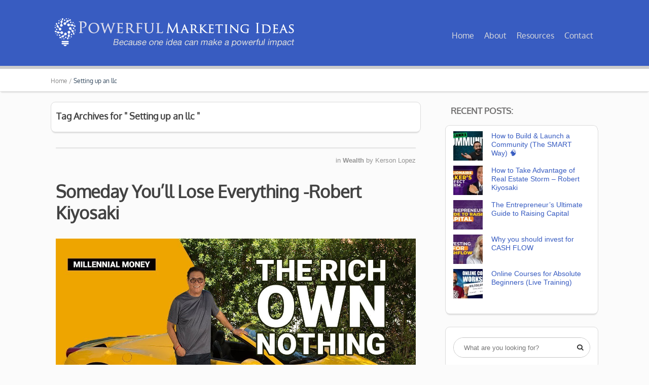

--- FILE ---
content_type: text/html; charset=UTF-8
request_url: https://powerfulmarketingideas.com/tag/setting-up-an-llc/
body_size: 47287
content:
<!DOCTYPE html>
<html dir="ltr" lang="en-US" prefix="og: https://ogp.me/ns#">
<head>
	
<meta property="og:type" content="website" />
<meta property="og:url" content="https://powerfulmarketingideas.com/someday-youll-lose-everything-robert-kiyosaki/" />
<meta name="twitter:card" content="summary_large_image" />

	<!--[if lt IE 9]>
	<script src="https://powerfulmarketingideas.com/wp-content/themes/luxe/js/html5/dist/html5shiv.js"></script>
	<script src="//css3-mediaqueries-js.googlecode.com/svn/trunk/css3-mediaqueries.js"></script>
	<![endif]-->
	<!--[if IE 8]>
	<link rel="stylesheet" type="text/css" href="https://powerfulmarketingideas.com/wp-content/themes/luxe/css/ie8.css"/>
	<![endif]-->
	<!--[if IE 7]>
	<link rel="stylesheet" type="text/css" href="https://powerfulmarketingideas.com/wp-content/themes/luxe/css/ie7.css"/>
	<![endif]-->
	<meta name="viewport" content="width=device-width, initial-scale=1.0"/>
	<meta charset="UTF-8">
	
	
		<title>Setting up an llc | Powerful Marketing Ideas</title>

		<!-- All in One SEO 4.9.3 - aioseo.com -->
	<meta name="robots" content="max-image-preview:large" />
	<link rel="canonical" href="https://powerfulmarketingideas.com/tag/setting-up-an-llc/" />
	<meta name="generator" content="All in One SEO (AIOSEO) 4.9.3" />
		<script type="application/ld+json" class="aioseo-schema">
			{"@context":"https:\/\/schema.org","@graph":[{"@type":"BreadcrumbList","@id":"https:\/\/powerfulmarketingideas.com\/tag\/setting-up-an-llc\/#breadcrumblist","itemListElement":[{"@type":"ListItem","@id":"https:\/\/powerfulmarketingideas.com#listItem","position":1,"name":"Home","item":"https:\/\/powerfulmarketingideas.com","nextItem":{"@type":"ListItem","@id":"https:\/\/powerfulmarketingideas.com\/tag\/setting-up-an-llc\/#listItem","name":"Setting up an llc"}},{"@type":"ListItem","@id":"https:\/\/powerfulmarketingideas.com\/tag\/setting-up-an-llc\/#listItem","position":2,"name":"Setting up an llc","previousItem":{"@type":"ListItem","@id":"https:\/\/powerfulmarketingideas.com#listItem","name":"Home"}}]},{"@type":"CollectionPage","@id":"https:\/\/powerfulmarketingideas.com\/tag\/setting-up-an-llc\/#collectionpage","url":"https:\/\/powerfulmarketingideas.com\/tag\/setting-up-an-llc\/","name":"Setting up an llc | Powerful Marketing Ideas","inLanguage":"en-US","isPartOf":{"@id":"https:\/\/powerfulmarketingideas.com\/#website"},"breadcrumb":{"@id":"https:\/\/powerfulmarketingideas.com\/tag\/setting-up-an-llc\/#breadcrumblist"}},{"@type":"Organization","@id":"https:\/\/powerfulmarketingideas.com\/#organization","name":"Powerful Marketing Ideas","description":"Because One Idea Can Make A Powerful Impac","url":"https:\/\/powerfulmarketingideas.com\/"},{"@type":"WebSite","@id":"https:\/\/powerfulmarketingideas.com\/#website","url":"https:\/\/powerfulmarketingideas.com\/","name":"Powerful Marketing Ideas","description":"Because One Idea Can Make A Powerful Impac","inLanguage":"en-US","publisher":{"@id":"https:\/\/powerfulmarketingideas.com\/#organization"}}]}
		</script>
		<!-- All in One SEO -->

<link rel="alternate" type="application/rss+xml" title="Powerful Marketing Ideas &raquo; Setting up an llc Tag Feed" href="https://powerfulmarketingideas.com/tag/setting-up-an-llc/feed/" />
<style id='wp-img-auto-sizes-contain-inline-css' type='text/css'>
img:is([sizes=auto i],[sizes^="auto," i]){contain-intrinsic-size:3000px 1500px}
/*# sourceURL=wp-img-auto-sizes-contain-inline-css */
</style>
<style id='wp-emoji-styles-inline-css' type='text/css'>

	img.wp-smiley, img.emoji {
		display: inline !important;
		border: none !important;
		box-shadow: none !important;
		height: 1em !important;
		width: 1em !important;
		margin: 0 0.07em !important;
		vertical-align: -0.1em !important;
		background: none !important;
		padding: 0 !important;
	}
/*# sourceURL=wp-emoji-styles-inline-css */
</style>
<style id='wp-block-library-inline-css' type='text/css'>
:root{--wp-block-synced-color:#7a00df;--wp-block-synced-color--rgb:122,0,223;--wp-bound-block-color:var(--wp-block-synced-color);--wp-editor-canvas-background:#ddd;--wp-admin-theme-color:#007cba;--wp-admin-theme-color--rgb:0,124,186;--wp-admin-theme-color-darker-10:#006ba1;--wp-admin-theme-color-darker-10--rgb:0,107,160.5;--wp-admin-theme-color-darker-20:#005a87;--wp-admin-theme-color-darker-20--rgb:0,90,135;--wp-admin-border-width-focus:2px}@media (min-resolution:192dpi){:root{--wp-admin-border-width-focus:1.5px}}.wp-element-button{cursor:pointer}:root .has-very-light-gray-background-color{background-color:#eee}:root .has-very-dark-gray-background-color{background-color:#313131}:root .has-very-light-gray-color{color:#eee}:root .has-very-dark-gray-color{color:#313131}:root .has-vivid-green-cyan-to-vivid-cyan-blue-gradient-background{background:linear-gradient(135deg,#00d084,#0693e3)}:root .has-purple-crush-gradient-background{background:linear-gradient(135deg,#34e2e4,#4721fb 50%,#ab1dfe)}:root .has-hazy-dawn-gradient-background{background:linear-gradient(135deg,#faaca8,#dad0ec)}:root .has-subdued-olive-gradient-background{background:linear-gradient(135deg,#fafae1,#67a671)}:root .has-atomic-cream-gradient-background{background:linear-gradient(135deg,#fdd79a,#004a59)}:root .has-nightshade-gradient-background{background:linear-gradient(135deg,#330968,#31cdcf)}:root .has-midnight-gradient-background{background:linear-gradient(135deg,#020381,#2874fc)}:root{--wp--preset--font-size--normal:16px;--wp--preset--font-size--huge:42px}.has-regular-font-size{font-size:1em}.has-larger-font-size{font-size:2.625em}.has-normal-font-size{font-size:var(--wp--preset--font-size--normal)}.has-huge-font-size{font-size:var(--wp--preset--font-size--huge)}.has-text-align-center{text-align:center}.has-text-align-left{text-align:left}.has-text-align-right{text-align:right}.has-fit-text{white-space:nowrap!important}#end-resizable-editor-section{display:none}.aligncenter{clear:both}.items-justified-left{justify-content:flex-start}.items-justified-center{justify-content:center}.items-justified-right{justify-content:flex-end}.items-justified-space-between{justify-content:space-between}.screen-reader-text{border:0;clip-path:inset(50%);height:1px;margin:-1px;overflow:hidden;padding:0;position:absolute;width:1px;word-wrap:normal!important}.screen-reader-text:focus{background-color:#ddd;clip-path:none;color:#444;display:block;font-size:1em;height:auto;left:5px;line-height:normal;padding:15px 23px 14px;text-decoration:none;top:5px;width:auto;z-index:100000}html :where(.has-border-color){border-style:solid}html :where([style*=border-top-color]){border-top-style:solid}html :where([style*=border-right-color]){border-right-style:solid}html :where([style*=border-bottom-color]){border-bottom-style:solid}html :where([style*=border-left-color]){border-left-style:solid}html :where([style*=border-width]){border-style:solid}html :where([style*=border-top-width]){border-top-style:solid}html :where([style*=border-right-width]){border-right-style:solid}html :where([style*=border-bottom-width]){border-bottom-style:solid}html :where([style*=border-left-width]){border-left-style:solid}html :where(img[class*=wp-image-]){height:auto;max-width:100%}:where(figure){margin:0 0 1em}html :where(.is-position-sticky){--wp-admin--admin-bar--position-offset:var(--wp-admin--admin-bar--height,0px)}@media screen and (max-width:600px){html :where(.is-position-sticky){--wp-admin--admin-bar--position-offset:0px}}

/*# sourceURL=wp-block-library-inline-css */
</style><style id='global-styles-inline-css' type='text/css'>
:root{--wp--preset--aspect-ratio--square: 1;--wp--preset--aspect-ratio--4-3: 4/3;--wp--preset--aspect-ratio--3-4: 3/4;--wp--preset--aspect-ratio--3-2: 3/2;--wp--preset--aspect-ratio--2-3: 2/3;--wp--preset--aspect-ratio--16-9: 16/9;--wp--preset--aspect-ratio--9-16: 9/16;--wp--preset--color--black: #000000;--wp--preset--color--cyan-bluish-gray: #abb8c3;--wp--preset--color--white: #ffffff;--wp--preset--color--pale-pink: #f78da7;--wp--preset--color--vivid-red: #cf2e2e;--wp--preset--color--luminous-vivid-orange: #ff6900;--wp--preset--color--luminous-vivid-amber: #fcb900;--wp--preset--color--light-green-cyan: #7bdcb5;--wp--preset--color--vivid-green-cyan: #00d084;--wp--preset--color--pale-cyan-blue: #8ed1fc;--wp--preset--color--vivid-cyan-blue: #0693e3;--wp--preset--color--vivid-purple: #9b51e0;--wp--preset--gradient--vivid-cyan-blue-to-vivid-purple: linear-gradient(135deg,rgb(6,147,227) 0%,rgb(155,81,224) 100%);--wp--preset--gradient--light-green-cyan-to-vivid-green-cyan: linear-gradient(135deg,rgb(122,220,180) 0%,rgb(0,208,130) 100%);--wp--preset--gradient--luminous-vivid-amber-to-luminous-vivid-orange: linear-gradient(135deg,rgb(252,185,0) 0%,rgb(255,105,0) 100%);--wp--preset--gradient--luminous-vivid-orange-to-vivid-red: linear-gradient(135deg,rgb(255,105,0) 0%,rgb(207,46,46) 100%);--wp--preset--gradient--very-light-gray-to-cyan-bluish-gray: linear-gradient(135deg,rgb(238,238,238) 0%,rgb(169,184,195) 100%);--wp--preset--gradient--cool-to-warm-spectrum: linear-gradient(135deg,rgb(74,234,220) 0%,rgb(151,120,209) 20%,rgb(207,42,186) 40%,rgb(238,44,130) 60%,rgb(251,105,98) 80%,rgb(254,248,76) 100%);--wp--preset--gradient--blush-light-purple: linear-gradient(135deg,rgb(255,206,236) 0%,rgb(152,150,240) 100%);--wp--preset--gradient--blush-bordeaux: linear-gradient(135deg,rgb(254,205,165) 0%,rgb(254,45,45) 50%,rgb(107,0,62) 100%);--wp--preset--gradient--luminous-dusk: linear-gradient(135deg,rgb(255,203,112) 0%,rgb(199,81,192) 50%,rgb(65,88,208) 100%);--wp--preset--gradient--pale-ocean: linear-gradient(135deg,rgb(255,245,203) 0%,rgb(182,227,212) 50%,rgb(51,167,181) 100%);--wp--preset--gradient--electric-grass: linear-gradient(135deg,rgb(202,248,128) 0%,rgb(113,206,126) 100%);--wp--preset--gradient--midnight: linear-gradient(135deg,rgb(2,3,129) 0%,rgb(40,116,252) 100%);--wp--preset--font-size--small: 13px;--wp--preset--font-size--medium: 20px;--wp--preset--font-size--large: 36px;--wp--preset--font-size--x-large: 42px;--wp--preset--spacing--20: 0.44rem;--wp--preset--spacing--30: 0.67rem;--wp--preset--spacing--40: 1rem;--wp--preset--spacing--50: 1.5rem;--wp--preset--spacing--60: 2.25rem;--wp--preset--spacing--70: 3.38rem;--wp--preset--spacing--80: 5.06rem;--wp--preset--shadow--natural: 6px 6px 9px rgba(0, 0, 0, 0.2);--wp--preset--shadow--deep: 12px 12px 50px rgba(0, 0, 0, 0.4);--wp--preset--shadow--sharp: 6px 6px 0px rgba(0, 0, 0, 0.2);--wp--preset--shadow--outlined: 6px 6px 0px -3px rgb(255, 255, 255), 6px 6px rgb(0, 0, 0);--wp--preset--shadow--crisp: 6px 6px 0px rgb(0, 0, 0);}:where(.is-layout-flex){gap: 0.5em;}:where(.is-layout-grid){gap: 0.5em;}body .is-layout-flex{display: flex;}.is-layout-flex{flex-wrap: wrap;align-items: center;}.is-layout-flex > :is(*, div){margin: 0;}body .is-layout-grid{display: grid;}.is-layout-grid > :is(*, div){margin: 0;}:where(.wp-block-columns.is-layout-flex){gap: 2em;}:where(.wp-block-columns.is-layout-grid){gap: 2em;}:where(.wp-block-post-template.is-layout-flex){gap: 1.25em;}:where(.wp-block-post-template.is-layout-grid){gap: 1.25em;}.has-black-color{color: var(--wp--preset--color--black) !important;}.has-cyan-bluish-gray-color{color: var(--wp--preset--color--cyan-bluish-gray) !important;}.has-white-color{color: var(--wp--preset--color--white) !important;}.has-pale-pink-color{color: var(--wp--preset--color--pale-pink) !important;}.has-vivid-red-color{color: var(--wp--preset--color--vivid-red) !important;}.has-luminous-vivid-orange-color{color: var(--wp--preset--color--luminous-vivid-orange) !important;}.has-luminous-vivid-amber-color{color: var(--wp--preset--color--luminous-vivid-amber) !important;}.has-light-green-cyan-color{color: var(--wp--preset--color--light-green-cyan) !important;}.has-vivid-green-cyan-color{color: var(--wp--preset--color--vivid-green-cyan) !important;}.has-pale-cyan-blue-color{color: var(--wp--preset--color--pale-cyan-blue) !important;}.has-vivid-cyan-blue-color{color: var(--wp--preset--color--vivid-cyan-blue) !important;}.has-vivid-purple-color{color: var(--wp--preset--color--vivid-purple) !important;}.has-black-background-color{background-color: var(--wp--preset--color--black) !important;}.has-cyan-bluish-gray-background-color{background-color: var(--wp--preset--color--cyan-bluish-gray) !important;}.has-white-background-color{background-color: var(--wp--preset--color--white) !important;}.has-pale-pink-background-color{background-color: var(--wp--preset--color--pale-pink) !important;}.has-vivid-red-background-color{background-color: var(--wp--preset--color--vivid-red) !important;}.has-luminous-vivid-orange-background-color{background-color: var(--wp--preset--color--luminous-vivid-orange) !important;}.has-luminous-vivid-amber-background-color{background-color: var(--wp--preset--color--luminous-vivid-amber) !important;}.has-light-green-cyan-background-color{background-color: var(--wp--preset--color--light-green-cyan) !important;}.has-vivid-green-cyan-background-color{background-color: var(--wp--preset--color--vivid-green-cyan) !important;}.has-pale-cyan-blue-background-color{background-color: var(--wp--preset--color--pale-cyan-blue) !important;}.has-vivid-cyan-blue-background-color{background-color: var(--wp--preset--color--vivid-cyan-blue) !important;}.has-vivid-purple-background-color{background-color: var(--wp--preset--color--vivid-purple) !important;}.has-black-border-color{border-color: var(--wp--preset--color--black) !important;}.has-cyan-bluish-gray-border-color{border-color: var(--wp--preset--color--cyan-bluish-gray) !important;}.has-white-border-color{border-color: var(--wp--preset--color--white) !important;}.has-pale-pink-border-color{border-color: var(--wp--preset--color--pale-pink) !important;}.has-vivid-red-border-color{border-color: var(--wp--preset--color--vivid-red) !important;}.has-luminous-vivid-orange-border-color{border-color: var(--wp--preset--color--luminous-vivid-orange) !important;}.has-luminous-vivid-amber-border-color{border-color: var(--wp--preset--color--luminous-vivid-amber) !important;}.has-light-green-cyan-border-color{border-color: var(--wp--preset--color--light-green-cyan) !important;}.has-vivid-green-cyan-border-color{border-color: var(--wp--preset--color--vivid-green-cyan) !important;}.has-pale-cyan-blue-border-color{border-color: var(--wp--preset--color--pale-cyan-blue) !important;}.has-vivid-cyan-blue-border-color{border-color: var(--wp--preset--color--vivid-cyan-blue) !important;}.has-vivid-purple-border-color{border-color: var(--wp--preset--color--vivid-purple) !important;}.has-vivid-cyan-blue-to-vivid-purple-gradient-background{background: var(--wp--preset--gradient--vivid-cyan-blue-to-vivid-purple) !important;}.has-light-green-cyan-to-vivid-green-cyan-gradient-background{background: var(--wp--preset--gradient--light-green-cyan-to-vivid-green-cyan) !important;}.has-luminous-vivid-amber-to-luminous-vivid-orange-gradient-background{background: var(--wp--preset--gradient--luminous-vivid-amber-to-luminous-vivid-orange) !important;}.has-luminous-vivid-orange-to-vivid-red-gradient-background{background: var(--wp--preset--gradient--luminous-vivid-orange-to-vivid-red) !important;}.has-very-light-gray-to-cyan-bluish-gray-gradient-background{background: var(--wp--preset--gradient--very-light-gray-to-cyan-bluish-gray) !important;}.has-cool-to-warm-spectrum-gradient-background{background: var(--wp--preset--gradient--cool-to-warm-spectrum) !important;}.has-blush-light-purple-gradient-background{background: var(--wp--preset--gradient--blush-light-purple) !important;}.has-blush-bordeaux-gradient-background{background: var(--wp--preset--gradient--blush-bordeaux) !important;}.has-luminous-dusk-gradient-background{background: var(--wp--preset--gradient--luminous-dusk) !important;}.has-pale-ocean-gradient-background{background: var(--wp--preset--gradient--pale-ocean) !important;}.has-electric-grass-gradient-background{background: var(--wp--preset--gradient--electric-grass) !important;}.has-midnight-gradient-background{background: var(--wp--preset--gradient--midnight) !important;}.has-small-font-size{font-size: var(--wp--preset--font-size--small) !important;}.has-medium-font-size{font-size: var(--wp--preset--font-size--medium) !important;}.has-large-font-size{font-size: var(--wp--preset--font-size--large) !important;}.has-x-large-font-size{font-size: var(--wp--preset--font-size--x-large) !important;}
/*# sourceURL=global-styles-inline-css */
</style>

<style id='classic-theme-styles-inline-css' type='text/css'>
/*! This file is auto-generated */
.wp-block-button__link{color:#fff;background-color:#32373c;border-radius:9999px;box-shadow:none;text-decoration:none;padding:calc(.667em + 2px) calc(1.333em + 2px);font-size:1.125em}.wp-block-file__button{background:#32373c;color:#fff;text-decoration:none}
/*# sourceURL=/wp-includes/css/classic-themes.min.css */
</style>
<link rel='stylesheet' id='tve-ult-main-frame-css-css' href='https://powerfulmarketingideas.com/wp-content/plugins/thrive-ultimatum/tcb-bridge/assets/css/placeholders.css?ver=10.8.5' type='text/css' media='all' />
<link rel='stylesheet' id='luxe-style-css' href='https://powerfulmarketingideas.com/wp-content/themes/luxe/style.css?ver=6.9' type='text/css' media='all' />
<link rel='stylesheet' id='thrive-reset-css' href='https://powerfulmarketingideas.com/wp-content/themes/luxe/css/reset.css' type='text/css' media='all' />
<link rel='stylesheet' id='thrive-main-style-css' href='https://powerfulmarketingideas.com/wp-content/themes/luxe/css/main_dark.css?ver=2014123' type='text/css' media='all' />
<link rel='stylesheet' id='tvo-frontend-css' href='https://powerfulmarketingideas.com/wp-content/plugins/thrive-ovation/tcb-bridge/frontend/css/frontend.css?ver=6.9' type='text/css' media='all' />
<script type="text/javascript" id="tho-header-js-js-extra">
/* <![CDATA[ */
var THO_Head = {"variations":[],"post_id":"144","element_tag":"thrive_headline","woo_tag":"tho_woo"};
//# sourceURL=tho-header-js-js-extra
/* ]]> */
</script>
<script type="text/javascript" src="https://powerfulmarketingideas.com/wp-content/plugins/thrive-headline-optimizer/frontend/js/header.min.js?ver=2.3.1" id="tho-header-js-js"></script>
<script type="text/javascript" src="https://powerfulmarketingideas.com/wp-includes/js/jquery/jquery.min.js" id="jquery-core-js"></script>
<script type="text/javascript" src="https://powerfulmarketingideas.com/wp-includes/js/jquery/jquery-migrate.min.js" id="jquery-migrate-js"></script>
<script type="text/javascript" src="https://powerfulmarketingideas.com/wp-includes/js/imagesloaded.min.js?ver=5.0.0" id="imagesloaded-js"></script>
<script type="text/javascript" src="https://powerfulmarketingideas.com/wp-includes/js/masonry.min.js?ver=4.2.2" id="masonry-js"></script>
<script type="text/javascript" src="https://powerfulmarketingideas.com/wp-includes/js/jquery/jquery.masonry.min.js" id="jquery-masonry-js"></script>
<script type="text/javascript" src="https://powerfulmarketingideas.com/wp-content/plugins/thrive-ovation/tcb-bridge/frontend/js/display-testimonials-tcb.min.js?ver=10.8.5" id="display-testimonials-tcb-js"></script>
<link rel="https://api.w.org/" href="https://powerfulmarketingideas.com/wp-json/" /><link rel="alternate" title="JSON" type="application/json" href="https://powerfulmarketingideas.com/wp-json/wp/v2/tags/276" /><link rel="EditURI" type="application/rsd+xml" title="RSD" href="https://powerfulmarketingideas.com/xmlrpc.php?rsd" />
<meta name="generator" content="WordPress 6.9" />
<style type="text/css" id="tve_global_variables">:root{--tcb-color-0:rgb(56, 92, 193);--tcb-color-0-h:224;--tcb-color-0-s:55%;--tcb-color-0-l:48%;--tcb-color-0-a:1;--tcb-color-1:rgb(255, 121, 1);--tcb-color-1-h:28;--tcb-color-1-s:100%;--tcb-color-1-l:50%;--tcb-color-1-a:1;--tcb-color-2:rgb(255, 255, 255);--tcb-color-2-h:0;--tcb-color-2-s:0%;--tcb-color-2-l:100%;--tcb-color-2-a:1;--tcb-color-3:rgb(205, 97, 1);--tcb-color-3-h:28;--tcb-color-3-s:99%;--tcb-color-3-l:40%;--tcb-color-3-a:1;--tcb-background-author-image:url(https://secure.gravatar.com/avatar/7df3821d26e4c474e3b7abc7ee3e6150b0318d730bb4970d9302626b3816eeb1?s=256&d=mm&r=g);--tcb-background-user-image:url();--tcb-background-featured-image-thumbnail:url(https://powerfulmarketingideas.com/wp-content/uploads/2021/03/maxresdefault-24.jpg);}</style><script type="text/javascript">
(function(url){
	if(/(?:Chrome\/26\.0\.1410\.63 Safari\/537\.31|WordfenceTestMonBot)/.test(navigator.userAgent)){ return; }
	var addEvent = function(evt, handler) {
		if (window.addEventListener) {
			document.addEventListener(evt, handler, false);
		} else if (window.attachEvent) {
			document.attachEvent('on' + evt, handler);
		}
	};
	var removeEvent = function(evt, handler) {
		if (window.removeEventListener) {
			document.removeEventListener(evt, handler, false);
		} else if (window.detachEvent) {
			document.detachEvent('on' + evt, handler);
		}
	};
	var evts = 'contextmenu dblclick drag dragend dragenter dragleave dragover dragstart drop keydown keypress keyup mousedown mousemove mouseout mouseover mouseup mousewheel scroll'.split(' ');
	var logHuman = function() {
		if (window.wfLogHumanRan) { return; }
		window.wfLogHumanRan = true;
		var wfscr = document.createElement('script');
		wfscr.type = 'text/javascript';
		wfscr.async = true;
		wfscr.src = url + '&r=' + Math.random();
		(document.getElementsByTagName('head')[0]||document.getElementsByTagName('body')[0]).appendChild(wfscr);
		for (var i = 0; i < evts.length; i++) {
			removeEvent(evts[i], logHuman);
		}
	};
	for (var i = 0; i < evts.length; i++) {
		addEvent(evts[i], logHuman);
	}
})('//powerfulmarketingideas.com/?wordfence_lh=1&hid=7C9B913763EFE3A99E128CFB3DB82CBC');
</script>		<style type="text/css">.cnt article h1.entry-title a { color:#424242; }.cnt article h2.entry-title a { color:#424242; }.bSe h1 { color:#424242; }.bSe h2 { color:#424242; }.bSe h3 { color:#424242; }.bSe h4 { color:#424242; }.bSe h5 { color:#424242; }.bSe h6 { color:#424242; }.cnt article p { color:#222222; }.cnt .bSe article { color:#222222; }.cnt article h1 a, .tve-woocommerce .bSe .awr .entry-title, .tve-woocommerce .bSe .awr .page-title{font-family:Oxygen,sans-serif;}.bSe h1{font-family:Oxygen,sans-serif;}.bSe h2, .tve-woocommerce .bSe h2, .cnt article .entry-title{font-family:Oxygen,sans-serif;}.bSe h3, .tve-woocommerce .bSe h3{font-family:Oxygen,sans-serif;}.bSe h4{font-family:Oxygen,sans-serif;}.bSe h5{font-family:Oxygen,sans-serif;}.bSe h6{font-family:Oxygen,sans-serif;}.cnt, .bp-t, .tve-woocommerce .product p, .tve-woocommerce .products p{font-family:Verdana, Geneva, sans-serif,sans-serif;}article strong {font-weight: bold;}.bSe h1, .bSe .entry-title { font-size:34px; }.cnt { font-size:17px; }.thrivecb { font-size:17px; }.out { font-size:17px; }.aut p { font-size:17px; }.cnt p { line-height:1.6em; }.lhgh { line-height:1.6em; }.dhgh { line-height:1.6em; }.dhgh { font-size:17px; }.lhgh { font-size:17px; }.thrivecb { line-height:1.6em; }.cnt .cmt, .cnt .acm { background-color:#34495e; }.trg { border-color:#34495e transparent transparent; }.str { border-color: transparent #34495e transparent transparent; }.pgn a:hover, .pgn .dots a:hover { background-color:#34495e; }.brd ul li { color:#34495e; }.bSe a { color:#385cc1; }.bSe .faq h4{font-family:Verdana, Geneva, sans-serif,sans-serif;}article strong {font-weight: bold;}header ul.menu > li > a { color:#dddddd; }header .phone .apnr, header .phone .apnr:before, header .phone .fphr { color:#dddddd; }header nav ul.menu > li > a:hover { color:#ffffff; }header .phone:hover .apnr, header .phone:hover .apnr:before, header .phone:hover .fphr { color:#ffffff; }header nav > ul > li.current_page_item > a:hover { color:#ffffff; }header nav > ul > li.current_menu_item > a:hover { color:#ffffff; }header nav > ul > li.current_menu_item > a:hover { color:#ffffff; }header nav > ul > li > a:active { color:#ffffff; }header #logo > a > img { max-width:500px; }header ul.menu > li.h-cta > a { color:#FFFFFF!important; }header ul.menu > li.h-cta > a { background:#323232; }header ul.menu > li.h-cta > a { border-color:#323232; }header nav ul.menu > li.h-cta > a:hover { color:#FFFFFF!important; }header nav ul.menu > li.h-cta > a:hover { background:#acacac; }header nav ul.menu > li.h-cta > a:hover { border-color:#acacac; }</style>
		<style type="text/css" id="thrive-default-styles"></style><link rel="icon" href="https://powerfulmarketingideas.com/wp-content/uploads/2021/01/cropped-favicon-32x32.png" sizes="32x32" />
<link rel="icon" href="https://powerfulmarketingideas.com/wp-content/uploads/2021/01/cropped-favicon-192x192.png" sizes="192x192" />
<link rel="apple-touch-icon" href="https://powerfulmarketingideas.com/wp-content/uploads/2021/01/cropped-favicon-180x180.png" />
<meta name="msapplication-TileImage" content="https://powerfulmarketingideas.com/wp-content/uploads/2021/01/cropped-favicon-270x270.png" />
			<style type="text/css">h1.entry-title {
margin-bottom: 30px;
line-height: 120%;

}

h2.entry-title {
margin-bottom: 30px;
line-height: 120%;

}

h2.entry-title a:hover {
color: #555555 !important;

}

/* For styling WPForms */

.wpforms-field-label {
font-size: 12px !important;

}

.wpforms-container.wpforms-container-full {
margin: 0px auto 40px;
width: 600px;
border: 1px solid #dddddd !important;
padding: 20px 40px!important;
background: #f5f5f5 !important;

}

.wpforms-submit {
background: #385CC1 !important;
color: #ffffff !important;

}

.wpforms-submit:hover {
background: #444444 !important;
color: #ffffff !important;

}

.wpforms-field-label {
color: #444444 !important;

}

wpforms-field-sublabel after {
color: #444444 !important;

}

/* For changing active menu color */
header nav>ul.menu li.current-menu-item>a, header nav>ul.menu li.current_page_item>a, header nav>ul.menu li.current-page-item>a, header nav ul#menu li.current-menu-item>a, header nav ul#menu li.current_page_item>a, header nav ul#menu li.current-page-item>a {
    color: #ffffff !important;

}

/* For changing active menu color on hover */
header nav>ul.menu li.current-menu-item>a:hover, header nav>ul.menu li.current_page_item>a:hover, header nav>ul.menu li.current-page-item>a:hover, header nav ul#menu li.current-menu-item>a:hover, header nav ul#menu li.current_page_item>a:hover, header nav ul#menu li.current-page-item>a:hover {
    color: #444444 !important;

}

/* Changes header nav menu submenu color */
header nav ul li > ul li a {
background-color: #eeeeee !important;
}

/* changes color of the divider border in the submenu */
header nav ul li > ul li {
border-top: 1px solid #bbbbbb !important;
}

* Sets styling for input buttons */
input[type=text] {padding:5px; border:2px solid #ccc; 
-webkit-border-radius: 5px;
border-radius: 5px;
}
input[type=text]:focus {border-color:#333; }

input[type=submit] {padding:5px 15px; background:#385CC1 !important; border:0 none;
cursor:pointer;
-webkit-border-radius: 5px;
border-radius: 5px; }

input[type="submit"]:hover{
    background: #444444 !important;

}


/* for rightside recent posts widget */
div.left.txt.noImageTab {
font-family: Helvetica, Arial !important;
font-size: 13px !important;
font-weight: 200 !important;

}

/* Luxe Customizations */
/* adds border to bottom of header */
div#floating_menu {
border-bottom: 6px solid #cccccc;

}

/* adds padding for right menu. adjust as necessary with logo */
div#nav_right.mhl {
padding-bottom: 5px !important;

}

/* Adjust font size for recent post widget */
.left.txt {
font-size: 15px !important;

}

/* Removed oval styling around nav menu items in the header */
header nav>ul.menu>li.current-menu-item>a, header nav>ul.menu>li.current_page_item>a, header nav ul#menu>li.current-menu-item>a, header nav ul#menu>li.current_page_item>a {
    box-shadow: none !important;
    border: none !important;
}


/* Header nav menu hover code */
header nav>ul.menu>li>a:hover, header nav ul#menu>li>a:hover {
    box-shadow: none !important;
    border: none !important;
    border-radius: 0px !important;
}

/* adjusts color of links in recent post widget in sidebar */
div.left.txt a {
color: #385CC1;
font-size: 14px;

}

div.left.txt a:hover {
color: #444444;

}

/*adjusts height of space below header */
div.bspr {
height: 20px;

}

h2.entry-title a:hover {
color: #385CC1 !important;

}

/* adjusts the color of the single post page title */
h1.entry-title {
color: #D64D5D !important;

}</style>
			</head>
<body class="archive tag tag-setting-up-an-llc tag-276 wp-theme-luxe">

<div class="flex-cnt">
	<div id="floating_menu" >
				<header class="hbc" style="background-image: none; background-color:#385cc1">
									<div class="wrp side_logo has_phone" id="head_wrp">
				<div class="h-i">
												<div id="logo">
								<a class="lg left" href="https://powerfulmarketingideas.com/">
									<img src="https://powerfulmarketingideas.com/wp-content/uploads/2021/01/logo.png"
									     alt="Powerful Marketing Ideas"/>
								</a>
							</div>
																<div class="hmn">
						<div class="awe rmn right">&#xf039;</div>
						<div class="clear"></div>
					</div>
					<div id="nav_right" class="mhl">
																									<!-- Cart Dropdown -->
							<nav class="right"><ul id="menu-primary-nav-menu" class="menu"><li  id="menu-item-47" class="menu-item menu-item-type-custom menu-item-object-custom menu-item-home"><a  href="https://powerfulmarketingideas.com/">Home</a></li>
<li  id="menu-item-48" class="menu-item menu-item-type-post_type menu-item-object-page"><a  href="https://powerfulmarketingideas.com/about/">About</a></li>
<li  id="menu-item-59" class="menu-item menu-item-type-post_type menu-item-object-page"><a  href="https://powerfulmarketingideas.com/resources/">Resources</a></li>
<li  id="menu-item-49" class="menu-item menu-item-type-post_type menu-item-object-page"><a  href="https://powerfulmarketingideas.com/contact/">Contact</a></li>
</ul></nav>											</div>
										<div class="clear"></div>
				</div>
			</div>
					</header>
			</div>
	
		<section class="brd">
		<div class="wrp bwr">
							<ul itemscope itemtype="https://schema.org/BreadcrumbList">
					<li class="home" itemprop="itemListElement" itemtype="https://schema.org/ListItem" itemscope><a href="https://powerfulmarketingideas.com" itemprop="item"><span class="thrive-breadcrumb-name" itemprop="name">Home / </span></a><meta content="1" itemprop="position"></meta></li><li itemprop="itemListElement" itemtype="https://schema.org/ListItem" itemscope><span class="thrive-breadcrumb-name" itemprop="name">Setting up an llc</span><meta content="2" itemprop="position"></meta></li>				</ul>
					</div>
	</section>
		<div class="bspr"></div>
		<!--Start the wrapper for all the content-->
	<div class="wrp cnt"><div class="bSeCont">
	<section class="bSe left">
		<article>
			<div class="scn awr aut">
				<h4> Tag Archives for " Setting up an llc " </h4>
				<p>
									</p>
			</div>
		</article>
		<div class="bspr"></div>

													<article>
		<div class="awr">
					<div class="inf">
												<div class="right by">
					<ul>
						<li>
																								in
																	<a href="https://powerfulmarketingideas.com/category/wealth/">
									<b>Wealth</b>
									</a>																							                            							by <a
								href="https://powerfulmarketingideas.com/author/kerson-lopez/">Kerson Lopez</a>
                                                    </li>
																	</ul>
				</div>
				<div class="clear"></div>
			</div>
				<h2 class="entry-title "><a
			href="https://powerfulmarketingideas.com/someday-youll-lose-everything-robert-kiyosaki/">Someday You&#8217;ll Lose Everything -Robert Kiyosaki</a></h2>
					<a class="psb "
			   href="https://powerfulmarketingideas.com/someday-youll-lose-everything-robert-kiyosaki/">
				<img src="https://powerfulmarketingideas.com/wp-content/uploads/2021/03/maxresdefault-24.jpg" alt=""
				     title="Someday You'll Lose Everything -Robert Kiyosaki"
				     class="fwI"/>
			</a>
		
					<p>Robert Kiyosaki and Rich Dad Advisor, Garrett Sutton, discuss how the rich use strategies to protect their assets for generations. One important lesson is that the poor own everything and the rich own nothing. We dive into discuss the different entities entrepreneurs needs to know about and which one protects your assets the best. Handshake [&hellip;]</p>
										<a href='https://powerfulmarketingideas.com/someday-youll-lose-everything-robert-kiyosaki/' class="mre right"><span>Continue reading</span><span
						class='awe'>&#xe608;</span>

					<div class='clear'></div>
				</a>
					
		
		<div class="clear"></div>
	</div>
	</article>
<div class="spr"></div>			
			
					
	</section>
</div>
	
	<div class="sAsCont">
				<aside class="sAs right">
							
		<section class="rw" id="widget_thrive_related-3">
			<div class="scn">
				<div class="awr">
					<div class="twr">
													<p class="upp ttl">Recent Posts:</p>
											</div>

																		<div class="pps clearfix">
								<div class="left tim">
																														<div class="wti"
											     style="background-image: url('https://powerfulmarketingideas.com/wp-content/uploads/2023/05/maxresdefault-3-150x84.jpg')"></div>
																											</div>
								<div class="left txt">
									<a href="https://powerfulmarketingideas.com/how-to-build-launch-a-community-the-smart-way-%f0%9f%a7%a0/">How to Build &amp; Launch a Community (The SMART Way) 🧠</a>
								</div>
															</div>
													<div class="pps clearfix">
								<div class="left tim">
																														<div class="wti"
											     style="background-image: url('https://powerfulmarketingideas.com/wp-content/uploads/2023/05/maxresdefault-2-150x84.jpg')"></div>
																											</div>
								<div class="left txt">
									<a href="https://powerfulmarketingideas.com/how-to-take-advantage-of-real-estate-storm-robert-kiyosaki/">How to Take Advantage of Real Estate Storm &#8211; Robert Kiyosaki</a>
								</div>
															</div>
													<div class="pps clearfix">
								<div class="left tim">
																														<div class="wti"
											     style="background-image: url('https://powerfulmarketingideas.com/wp-content/uploads/2023/05/maxresdefault-1-150x84.jpg')"></div>
																											</div>
								<div class="left txt">
									<a href="https://powerfulmarketingideas.com/the-entrepreneurs-ultimate-guide-to-raising-capital/">The Entrepreneur&#8217;s Ultimate Guide to Raising Capital</a>
								</div>
															</div>
													<div class="pps clearfix">
								<div class="left tim">
																														<div class="wti"
											     style="background-image: url('https://powerfulmarketingideas.com/wp-content/uploads/2023/05/maxresdefault-150x84.jpg')"></div>
																											</div>
								<div class="left txt">
									<a href="https://powerfulmarketingideas.com/why-you-should-invest-for-cash-flow/">Why you should invest for CASH FLOW</a>
								</div>
															</div>
													<div class="pps clearfix">
								<div class="left tim">
																														<div class="wti"
											     style="background-image: url('https://powerfulmarketingideas.com/wp-content/uploads/2023/04/maxresdefault-2-150x84.jpg')"></div>
																											</div>
								<div class="left txt">
									<a href="https://powerfulmarketingideas.com/online-courses-for-absolute-beginners-live-training/">Online Courses for Absolute Beginners (Live Training)</a>
								</div>
															</div>
											
					<div class="clear"></div>
				</div>
			</div>
		</section>
		<section id="search-2"><div class="scn"><div class="awr"><section>
	<div>
		<form action="https://powerfulmarketingideas.com/" method="get" class="srh">
			<div>
				<input type="text" placeholder="What are you looking for?"
				       class="search-field" name="s"/>
				<button type="submit" class="search-button sBn">&#xe610;</button>
			</div>
		</form>
	</div>
</section></div></div></section>			
		</aside>
			</div>

</div> <!-- End of wrapper div -->
</div>
<div class="clear"></div>
<footer>
	
	<section class="ftw">
		<div class="wrp cnt">
						<div class="clear"></div>
		</div>
	</section>

	<div class="clear"></div>

			<section class="fmn">
			<div class="wrp cnt">
				<div class="footer_menu_container"><ul id="menu-footer-menu" class="footer_menu"><li id="menu-item-50" class="menu-item menu-item-type-custom menu-item-object-custom menu-item-home menu-item-50"><a href="https://powerfulmarketingideas.com/">Home</a></li>
<li id="menu-item-51" class="menu-item menu-item-type-post_type menu-item-object-page menu-item-51"><a href="https://powerfulmarketingideas.com/about/">About</a></li>
<li id="menu-item-58" class="menu-item menu-item-type-post_type menu-item-object-page menu-item-58"><a href="https://powerfulmarketingideas.com/resources/">Resources</a></li>
<li id="menu-item-53" class="menu-item menu-item-type-post_type menu-item-object-page menu-item-53"><a href="https://powerfulmarketingideas.com/disclaimer/">Disclaimer</a></li>
<li id="menu-item-54" class="menu-item menu-item-type-post_type menu-item-object-page menu-item-54"><a href="https://powerfulmarketingideas.com/privacy-policy-2/">Privacy Policy</a></li>
<li id="menu-item-52" class="menu-item menu-item-type-post_type menu-item-object-page menu-item-52"><a href="https://powerfulmarketingideas.com/contact/">Contact</a></li>
</ul></div>			</div>
		</section>
	
	<section class="copy">
		<div class="wrp cnt">
			<p>
									Copyright 2021, Powerful Marketing Ideas. All Rights Reserved.											</p>
					</div>
	</section>

	</footer>

<script type="speculationrules">
{"prefetch":[{"source":"document","where":{"and":[{"href_matches":"/*"},{"not":{"href_matches":["/wp-*.php","/wp-admin/*","/wp-content/uploads/*","/wp-content/*","/wp-content/plugins/*","/wp-content/themes/luxe/*","/*\\?(.+)"]}},{"not":{"selector_matches":"a[rel~=\"nofollow\"]"}},{"not":{"selector_matches":".no-prefetch, .no-prefetch a"}}]},"eagerness":"conservative"}]}
</script>
<script type='text/javascript'>( $ => {
	/**
	 * Displays toast message from storage, it is used when the user is redirected after login
	 */
	if ( window.sessionStorage ) {
		$( window ).on( 'tcb_after_dom_ready', () => {
			const message = sessionStorage.getItem( 'tcb_toast_message' );

			if ( message ) {
				tcbToast( sessionStorage.getItem( 'tcb_toast_message' ), false );
				sessionStorage.removeItem( 'tcb_toast_message' );
			}
		} );
	}

	/**
	 * Displays toast message
	 *
	 * @param {string}   message  - message to display
	 * @param {Boolean}  error    - whether the message is an error or not
	 * @param {Function} callback - callback function to be called after the message is closed
	 */
	function tcbToast( message, error, callback ) {
		/* Also allow "message" objects */
		if ( typeof message !== 'string' ) {
			message = message.message || message.error || message.success;
		}
		if ( ! error ) {
			error = false;
		}
		TCB_Front.notificationElement.toggle( message, error ? 'error' : 'success', callback );
	}
} )( typeof ThriveGlobal === 'undefined' ? jQuery : ThriveGlobal.$j );
</script><style type="text/css" id="tve_notification_styles"></style>
<div class="tvd-toast tve-fe-message" style="display: none">
	<div class="tve-toast-message tve-success-message">
		<div class="tve-toast-icon-container">
			<span class="tve_tick thrv-svg-icon"></span>
		</div>
		<div class="tve-toast-message-container"></div>
	</div>
</div><script type="text/javascript">/*<![CDATA[*/var THO_Front = THO_Front || {}; THO_Front.data = {"end_of_content_id":"tho-end-content","is_single":false,"log_url":"https:\/\/powerfulmarketingideas.com\/wp-json\/tho\/v1\/logs","active_triggers":{"viewport":"thrive_headline"},"log_engagements":[],"post_id":0,"test_id":0,"const":{"_e_click":1,"_e_scroll":2,"_e_time":3,"_impression":1,"_engagement":2}}/*]]> */</script><script type="text/javascript">var tcb_current_post_lists=JSON.parse('[]'); var tcb_post_lists=tcb_post_lists?[...tcb_post_lists,...tcb_current_post_lists]:tcb_current_post_lists;</script><script type="text/javascript" src="https://powerfulmarketingideas.com/wp-content/plugins/thrive-headline-optimizer/frontend/js/triggers.min.js?ver=2.3.1" id="tho-footer-js-js"></script>
<script type="text/javascript" id="thrive-main-script-js-extra">
/* <![CDATA[ */
var ThriveApp = {"ajax_url":"https://powerfulmarketingideas.com/wp-admin/admin-ajax.php","lazy_load_comments":"1","comments_loaded":"0","theme_uri":"https://powerfulmarketingideas.com/wp-content/themes/luxe","translations":{"ProductDetails":"Product Details"}};
//# sourceURL=thrive-main-script-js-extra
/* ]]> */
</script>
<script type="text/javascript" src="https://powerfulmarketingideas.com/wp-content/themes/luxe/js/script.min.js?ver=6.9" id="thrive-main-script-js"></script>
<script type="text/javascript" id="tve-dash-frontend-js-extra">
/* <![CDATA[ */
var tve_dash_front = {"ajaxurl":"https://powerfulmarketingideas.com/wp-admin/admin-ajax.php","force_ajax_send":"1","is_crawler":"","recaptcha":[],"turnstile":[],"post_id":"144"};
//# sourceURL=tve-dash-frontend-js-extra
/* ]]> */
</script>
<script type="text/javascript" src="https://powerfulmarketingideas.com/wp-content/plugins/thrive-visual-editor/thrive-dashboard/js/dist/frontend.min.js?ver=10.8.5" id="tve-dash-frontend-js"></script>
<script id="wp-emoji-settings" type="application/json">
{"baseUrl":"https://s.w.org/images/core/emoji/17.0.2/72x72/","ext":".png","svgUrl":"https://s.w.org/images/core/emoji/17.0.2/svg/","svgExt":".svg","source":{"concatemoji":"https://powerfulmarketingideas.com/wp-includes/js/wp-emoji-release.min.js?ver=6.9"}}
</script>
<script type="module">
/* <![CDATA[ */
/*! This file is auto-generated */
const a=JSON.parse(document.getElementById("wp-emoji-settings").textContent),o=(window._wpemojiSettings=a,"wpEmojiSettingsSupports"),s=["flag","emoji"];function i(e){try{var t={supportTests:e,timestamp:(new Date).valueOf()};sessionStorage.setItem(o,JSON.stringify(t))}catch(e){}}function c(e,t,n){e.clearRect(0,0,e.canvas.width,e.canvas.height),e.fillText(t,0,0);t=new Uint32Array(e.getImageData(0,0,e.canvas.width,e.canvas.height).data);e.clearRect(0,0,e.canvas.width,e.canvas.height),e.fillText(n,0,0);const a=new Uint32Array(e.getImageData(0,0,e.canvas.width,e.canvas.height).data);return t.every((e,t)=>e===a[t])}function p(e,t){e.clearRect(0,0,e.canvas.width,e.canvas.height),e.fillText(t,0,0);var n=e.getImageData(16,16,1,1);for(let e=0;e<n.data.length;e++)if(0!==n.data[e])return!1;return!0}function u(e,t,n,a){switch(t){case"flag":return n(e,"\ud83c\udff3\ufe0f\u200d\u26a7\ufe0f","\ud83c\udff3\ufe0f\u200b\u26a7\ufe0f")?!1:!n(e,"\ud83c\udde8\ud83c\uddf6","\ud83c\udde8\u200b\ud83c\uddf6")&&!n(e,"\ud83c\udff4\udb40\udc67\udb40\udc62\udb40\udc65\udb40\udc6e\udb40\udc67\udb40\udc7f","\ud83c\udff4\u200b\udb40\udc67\u200b\udb40\udc62\u200b\udb40\udc65\u200b\udb40\udc6e\u200b\udb40\udc67\u200b\udb40\udc7f");case"emoji":return!a(e,"\ud83e\u1fac8")}return!1}function f(e,t,n,a){let r;const o=(r="undefined"!=typeof WorkerGlobalScope&&self instanceof WorkerGlobalScope?new OffscreenCanvas(300,150):document.createElement("canvas")).getContext("2d",{willReadFrequently:!0}),s=(o.textBaseline="top",o.font="600 32px Arial",{});return e.forEach(e=>{s[e]=t(o,e,n,a)}),s}function r(e){var t=document.createElement("script");t.src=e,t.defer=!0,document.head.appendChild(t)}a.supports={everything:!0,everythingExceptFlag:!0},new Promise(t=>{let n=function(){try{var e=JSON.parse(sessionStorage.getItem(o));if("object"==typeof e&&"number"==typeof e.timestamp&&(new Date).valueOf()<e.timestamp+604800&&"object"==typeof e.supportTests)return e.supportTests}catch(e){}return null}();if(!n){if("undefined"!=typeof Worker&&"undefined"!=typeof OffscreenCanvas&&"undefined"!=typeof URL&&URL.createObjectURL&&"undefined"!=typeof Blob)try{var e="postMessage("+f.toString()+"("+[JSON.stringify(s),u.toString(),c.toString(),p.toString()].join(",")+"));",a=new Blob([e],{type:"text/javascript"});const r=new Worker(URL.createObjectURL(a),{name:"wpTestEmojiSupports"});return void(r.onmessage=e=>{i(n=e.data),r.terminate(),t(n)})}catch(e){}i(n=f(s,u,c,p))}t(n)}).then(e=>{for(const n in e)a.supports[n]=e[n],a.supports.everything=a.supports.everything&&a.supports[n],"flag"!==n&&(a.supports.everythingExceptFlag=a.supports.everythingExceptFlag&&a.supports[n]);var t;a.supports.everythingExceptFlag=a.supports.everythingExceptFlag&&!a.supports.flag,a.supports.everything||((t=a.source||{}).concatemoji?r(t.concatemoji):t.wpemoji&&t.twemoji&&(r(t.twemoji),r(t.wpemoji)))});
//# sourceURL=https://powerfulmarketingideas.com/wp-includes/js/wp-emoji-loader.min.js
/* ]]> */
</script>
<script type="text/javascript">/*<![CDATA[*/if ( !window.TL_Const ) {var TL_Const={"security":"af04812825","ajax_url":"https:\/\/powerfulmarketingideas.com\/wp-admin\/admin-ajax.php","action_conversion":"tve_leads_ajax_conversion","action_impression":"tve_leads_ajax_impression","custom_post_data":[],"current_screen":{"screen_type":6,"screen_id":0},"ignored_fields":["email","_captcha_size","_captcha_theme","_captcha_type","_submit_option","_use_captcha","g-recaptcha-response","__tcb_lg_fc","__tcb_lg_msg","_state","_form_type","_error_message_option","_back_url","_submit_option","url","_asset_group","_asset_option","mailchimp_optin","tcb_token","tve_labels","tve_mapping","_api_custom_fields","_sendParams","_autofill"],"ajax_load":0};} else { window.TL_Front && TL_Front.extendConst && TL_Front.extendConst({"security":"af04812825","ajax_url":"https:\/\/powerfulmarketingideas.com\/wp-admin\/admin-ajax.php","action_conversion":"tve_leads_ajax_conversion","action_impression":"tve_leads_ajax_impression","custom_post_data":[],"current_screen":{"screen_type":6,"screen_id":0},"ignored_fields":["email","_captcha_size","_captcha_theme","_captcha_type","_submit_option","_use_captcha","g-recaptcha-response","__tcb_lg_fc","__tcb_lg_msg","_state","_form_type","_error_message_option","_back_url","_submit_option","url","_asset_group","_asset_option","mailchimp_optin","tcb_token","tve_labels","tve_mapping","_api_custom_fields","_sendParams","_autofill"],"ajax_load":0})} /*]]> */</script><script type='text/javascript'>
/* <![CDATA[ */
var TVE_Ult_Data = {"ajaxurl":"https:\/\/powerfulmarketingideas.com\/wp-admin\/admin-ajax.php","ajax_load_action":"tve_ult_ajax_load","conversion_events_action":"tve_ult_conversion_event","shortcode_campaign_ids":[],"matched_display_settings":[],"campaign_ids":[],"post_id":144,"is_singular":false,"tu_em":"","evergreen_redirects":[]};
/* ]]> */
</script>
		<script type="text/javascript" src="https://powerfulmarketingideas.com/wp-content/plugins/thrive-ultimatum/js/dist/no-campaign.min.js?v=10.8.5"></script></body>
</html>